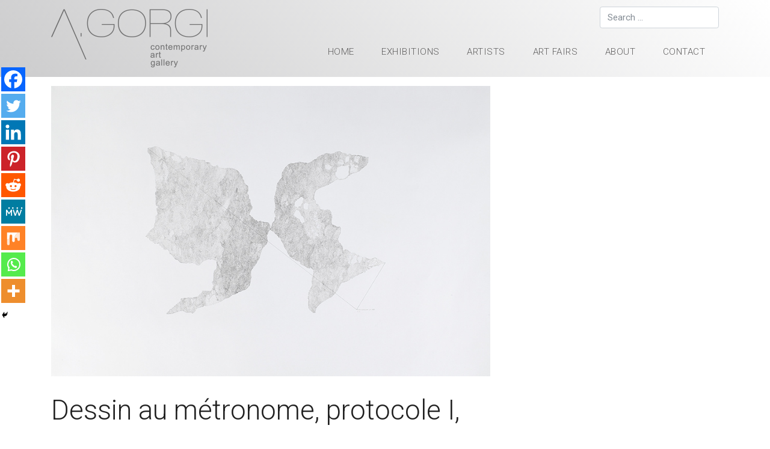

--- FILE ---
content_type: text/css
request_url: https://agorgi.com/wp-content/themes/wp-bootstrap-starter/style.css?ver=6.8.3
body_size: 8495
content:
/*
Theme Name: WP Bootstrap Starter
Theme URI: https://afterimagedesigns.com/wp-bootstrap-starter/
Author: Afterimage Designs
Author URI: https://afterimagedesigns.com/
Description:  The best WordPress starter theme based on the most powerful frameworks in the world: "_s" (by Automattic, the main people behind WordPress development), Twitter Bootstrap (the most popular HTML, CSS, and JS framework for developing responsive, mobile first projects on the web) and Font Awesome (or Fontawesome, a full suite of 675+ pictographic icons for easy scalable vector graphics on websites). This theme, like WordPress, is licensed under the GPL. You can use this theme as base for your next WordPress theme project and you are allowed to remove the link at the footer or do whatever you want. Your feedback on how we can continuously improve this WordPress Starter Theme Bootstrap will be highly appreciated. Page templates includes Right-sidebar (default page template), Left-Sidebar, Full-Width, Blank with container, Blank without container Page. Other features - Currently using Bootstrap v4.0.0-beta.2 , Widgetized footer area, WooCommerce ready, Compatible with Contact Form 7, Compatible with Visual Composer, Compatible with Elementor Page Builder. This theme will be an active project which we will update from time to time. Check this page regularly for the updates.
Version: 13.0.4
License: GNU General Public License v2 or later
License URI: LICENSE
Text Domain: wp-bootstrap-starter
Tags: blog, custom-menu, featured-images, threaded-comments, translation-ready, right-sidebar, custom-background, e-commerce, theme-options, sticky-post, full-width-template
*/
/*--------------------------------------------------------------
>>> TABLE OF CONTENTS:
----------------------------------------------------------------
# Normalize
# Typography
# Elements
# Forms
# Navigation
	## Links
	## Menus
# Accessibility
# Alignments
# Clearings
# Widgets
# Content
	## Posts and pages
	## Comments
# Infinite scroll
# Media
	## Captions
	## Galleries
# Woocommerce
# Footer
--------------------------------------------------------------*/
/*--------------------------------------------------------------
# Normalize
--------------------------------------------------------------*/
body {
  margin: 0;
  -webkit-font-smoothing: auto;
}
article, aside, details, figcaption, figure, footer, header, main, menu, nav, section, summary {
  display: block;
}
audio, canvas, progress, video {
  display: inline-block;
  vertical-align: baseline;
}
audio:not([controls]) {
  display: none;
  height: 0;
}
[hidden], template {
  display: none;
}
a {
  background-color: transparent;
}
a:active, a:hover {
  outline: 0;
}
dfn {
  font-style: italic;
}
mark {
  background: #ff0;
  color: #000;
}
small {
  font-size: 80%;
}
sub, sup {
  font-size: 75%;
  line-height: 0;
  position: relative;
  vertical-align: baseline;
}
sup {
  top: -0.5em;
}
sub {
  bottom: -0.25em;
}
img {
  border: 0;
}
svg:not(:root) {
  overflow: hidden;
}
figure {
  margin: 1em 2.5rem;
}
hr {
  box-sizing: content-box;
  height: 0;
}
button {
  overflow: visible;
}
button, select {
  text-transform: none;
}
button, html input[type="button"], input[type="reset"], input[type="submit"] {
  -webkit-appearance: button;
  cursor: pointer;
}
button[disabled], html input[disabled] {
  cursor: default;
}
button::-moz-focus-inner, input::-moz-focus-inner {
  border: 0;
  padding: 0;
}
input {
  line-height: normal;
}
input[type="checkbox"], input[type="radio"] {
  box-sizing: border-box;
  padding: 0;
}
input[type="number"]::-webkit-inner-spin-button, input[type="number"]::-webkit-outer-spin-button {
  height: auto;
}
input[type="search"]::-webkit-search-cancel-button, input[type="search"]::-webkit-search-decoration {
  -webkit-appearance: none;
}
fieldset {
  border: 1px solid #c0c0c0;
  margin: 0 2px;
  padding: 0.35em 0.625em 0.75em;
}
legend {
  border: 0;
  padding: 0;
}
textarea {
  overflow: auto;
}
optgroup {
  font-weight: bold;
}
table {
  border-collapse: collapse;
  border-spacing: 0;
}
td, th {
  padding: 0;
}
/*--------------------------------------------------------------
# Typography
--------------------------------------------------------------*/
h1, h2, h3, h4, h5, h6 {
  clear: both;
  color: #24292e;
  font-weight: 600;
  margin-top: 24px;
  margin-bottom: 15px;
}
h1 {
  border-bottom: #eaecef;
  border-bottom-style: solid;
  border-bottom-width: 1px;
  font-size: 32px;
  padding-bottom: 10px;
}
h2 {
  font-size: 24px;
  padding-bottom: 0.3em;
  border-bottom: 1px solid #eaecef;
  line-height: 1.25;
}
h3 {
  font-size: 18px;
  line-height: 25px;
}
h4 {
  font-size: 16px;
  line-height: 20px;
}
h5 {
  font-size: 14px;
  line-height: 17.5px;
}
p {
  margin-bottom: 1.5em;
}
h1.entry-title {
  font-size: 21px;
}
h3.widget-title {
  font-size: 1.2rem;
}
/*--------------------------------------------------------------
# Elements
--------------------------------------------------------------*/
body {
  background: #fff;
  /* Fallback for when there is no custom background color defined. */
}
img {
  height: auto;
  /* Make sure images are scaled correctly. */
  max-width: 100%;
  /* Adhere to container width. */
}
figure {
  margin: 1em 0;
  /* Extra wide images within figure tags don't overflow the content area. */
}
table {
  margin: 0 0 1.5em;
  width: 100%;
}
.hide {
  display: none !important;
}
/*--------------------------------------------------------------
# Forms
--------------------------------------------------------------*/
/*--------------------------------------------------------------
# Navigation
--------------------------------------------------------------*/
header#masthead {
  margin-bottom: 0;
  padding: .74rem 1rem;
  border-bottom: none;
  background: #cccccd; /* Old browsers */
  background: -moz-linear-gradient(45deg, #cccccd 0%, #ffffff 100%); /* FF3.6-15 */
  background: -webkit-linear-gradient(45deg, #cccccd 0%, #ffffff 100%); /* Chrome10-25,Safari5.1-6 */
  background: linear-gradient(45deg, #cccccd 0%, #ffffff 100%); /* W3C, IE10+, FF16+, Chrome26+, Opera12+, Safari7+ */
  filter: progid:DXImageTransform.Microsoft.gradient(startColorstr='#cccccd', endColorstr='#ffffff', GradientType=1); /* IE6-9 fallback on horizontal gradient */
}
header#masthead.site-header-home {
  padding-bottom: 6em;
}
header#masthead.site-header-home .navbar-brand {
  padding-top: 2em;
}
#slide-header {
  margin-top: -7.5em;
}
.navbar-brand > a {
  color: rgba(0, 0, 0, 0.9);
  font-size: 1.1rem;
  outline: medium none;
  text-decoration: none;
  color: #fff;
  font-weight: 700;
}
.navbar-brand > a:visited, .navbar-brand > a:hover {
  text-decoration: none;
}
#page-sub-header {
  position: relative;
  padding-top: 5rem;
  padding-bottom: 0;
  text-align: center;
  font-size: 1.25rem;
  background-size: cover !important;
}
#page-sub-header h1 {
  line-height: 1;
  font-size: 4rem;
  color: #563e7c;
  margin: 0 0 1rem;
  border: 0;
  padding: 0;
}
#page-sub-header p {
  margin-bottom: 0;
  line-height: 1.4;
  font-size: 1.25rem;
  font-weight: 300;
  color: #212529;
}
a.page-scroller {
  color: #333;
  font-size: 2.6rem;
  display: inline-block;
  margin-top: 2rem;
}
@media screen and (min-width: 768px) {
  #page-sub-header h1 {
    font-size: 3.750rem;
    line-height: 1;
  }
  #page-sub-header {
    font-size: 1.25rem;
  }
}
@media screen and (min-width: 992px) {
  #page-sub-header p {
    max-width: 43rem;
    margin: 0 auto;
  }
}
/*--------------------------------------------------------------
## Links
--------------------------------------------------------------*/
/*--------------------------------------------------------------
## Menus
--------------------------------------------------------------*/
#masthead nav {
  padding-left: 0;
  padding-right: 0;
}
#masthead .navbar-nav > li > a {
  color: #5e5d5d;
  padding: 0.5rem;
  font-weight: 300;
  font-size: 1.125rem;
}
#masthead .navbar-nav > li > a:hover {
  color: #000000;
  /*background: #f9f9f9;*/
}
.navbar-brand {
  height: auto;
}
.navbar-toggle .icon-bar {
  background: #000 none repeat scroll 0 0;
}
.dropdown-menu .dropdown-toggle::after {
  border-bottom: 0.3em solid transparent;
  border-left: 0.3em solid;
  border-top: 0.3em solid transparent;
}
/* Small menu. */
.menu-toggle, .main-navigation.toggled ul {
  display: block;
}
.dropdown-item {
  line-height: 1.2;
  padding-bottom: 0.313rem;
  padding-top: 0.313rem;
}
.dropdown-menu {
  min-width: 12.500rem;
}
.dropdown .open .dropdown-menu {
  display: block;
  left: 12.250em;
  top: 0;
}
.dropdown-menu .dropdown-item {
  white-space: normal;
  font-size: 14px;
}
@media screen and (min-width: 37.5em) {
  .menu-toggle {
    display: none;
  }
}
@media screen and (min-width: 769px) {
  .dropdown-menu li > .dropdown-menu {
    right: -9.875rem;
    top: 1.375rem;
  }
}
@media screen and (max-width: 991px) {
  .dropdown-menu {
    border: medium none;
    margin-left: 1.250rem;
    padding: 0;
  }
  .dropdown-menu li a {
    padding: 0;
  }
  #masthead .navbar-nav > li > a {
    padding-bottom: 0.625rem;
    padding-top: 0.313rem;
  }
  .navbar-light .navbar-toggler {
    border: medium none;
    outline: none;
  }
}
.site-main .comment-navigation, .site-main .posts-navigation, .site-main .post-navigation {
  margin: 0 0 1.5em;
  overflow: hidden;
}
.comment-navigation .nav-previous, .posts-navigation .nav-previous, .post-navigation .nav-previous {
  float: left;
  width: 50%;
}
.comment-navigation .nav-next, .posts-navigation .nav-next, .post-navigation .nav-next {
  float: right;
  text-align: right;
  width: 50%;
}
.comment-content.card-block {
  padding: 20px;
}
.navigation.post-navigation {
  padding-top: 1.875rem;
}
.post-navigation .nav-previous a, .post-navigation .nav-next a {
  border: 1px solid #ddd;
  border-radius: 0.938rem;
  display: inline-block;
  padding: 0.313rem 0.875rem;
  text-decoration: none;
}
.post-navigation .nav-next a::after {
  content: " \2192";
}
.post-navigation .nav-previous a::before {
  content: "\2190 ";
}
.post-navigation .nav-previous a:hover, .post-navigation .nav-next a:hover {
  background: #eee none repeat scroll 0 0;
}
/******** For TOP HEADR ******/
.bloc-top-header {
  text-align: right;
}
.bloc-top-header ul {
  list-style-type: none;
  padding: 1em 2em 1em 0;
  margin: 0;
  float: right;
}
.bloc-top-header ul li {
  float: left;
  padding: 0.5em 0;
}
.bloc-top-header ul li a {
  color: #000000;
  font-weight: 900;
  font-size: 1.063rem;
  text-transform: uppercase;
  text-decoration: none;
  padding: 0;
  opacity: 0.4;
}
.bloc-top-header ul li.current-lang a {
  opacity: 1;
}
.bloc-top-header ul li a:hover, .bloc-top-header ul li a:focus {
  color: #000000;
  opacity: 1;
}
.bloc-top-header ul li:first-child a {
  border-right: 1px solid #c1c1c1;
  padding-right: 0.5em;
  margin-right: 0.5em;
}
.bloc-top-header .widget_polylang {
  float: right;
}
.bloc-top-header .widget_custom_html {
  float: right;
}
.bloc-top-header .widget_custom_html .custom-html-widget {
  padding: 1em 1em 1em 0;
}
.bloc-top-header .widget_custom_html .custom-html-widget a {
  color: #000000;
  font-size: 1rem;
  line-height: 38px;
  text-decoration: none;
  opacity: 0.3;
}
.bloc-top-header .widget_custom_html .custom-html-widget a:hover, .bloc-top-header .widget_custom_html .custom-html-widget a:focus {
  opacity: 1;
}
.bloc-top-header .widget_custom_html .custom-html-widget .link-contact {
  border-right: 1px solid #c1c1c1;
  padding: 0 1em;
}
.bloc-top-header .widget_custom_html .custom-html-widget .link-contact, .bloc-top-header .widget_custom_html .custom-html-widget .link-search {
  float: right;
}
.bloc-top-header .widget_custom_html .custom-html-widget .link-search a {
  font-size: 26px;
}
/*--------------------------------------------------------------
# Accessibility
--------------------------------------------------------------*/
/* Text meant only for screen readers. */
.screen-reader-text {
  clip: rect(1px, 1px, 1px, 1px);
  position: absolute !important;
  height: 1px;
  width: 1px;
  overflow: hidden;
  word-wrap: normal !important;
  /* Many screen reader and browser combinations announce broken words as they would appear visually. */
}
.screen-reader-text:focus {
  background-color: #f1f1f1;
  border-radius: 3px;
  box-shadow: 0 0 2px 2px rgba(0, 0, 0, 0.6);
  clip: auto !important;
  color: #21759b;
  display: block;
  font-size: 14px;
  font-size: 0.875rem;
  font-weight: bold;
  height: auto;
  left: 0.313rem;
  line-height: normal;
  padding: 0.938rem 1.438rem 0.875rem;
  text-decoration: none;
  top: 0.313rem;
  width: auto;
  z-index: 100000;
  /* Above WP toolbar. */
}
/* Do not show the outline on the skip link target. */
#content[tabindex="-1"]:focus {
  outline: 0;
}
/*--------------------------------------------------------------
# Alignments
--------------------------------------------------------------*/
.alignleft {
  display: inline;
  float: left;
  margin-right: 1.5em;
}
.alignright {
  display: inline;
  float: right;
  margin-left: 1.5em;
}
.aligncenter {
  clear: both;
  display: block;
  margin-left: auto;
  margin-right: auto;
}
a img.alignright {
  float: right;
  margin: 0.313rem 0 1.25rem 1.25rem;
}
a img.alignnone {
  margin: 0.313rem 1.25rem 1.25rem 0;
}
a img.alignleft {
  float: left;
  margin: 0.313rem 1.25rem 1.25rem 0;
}
a img.aligncenter {
  display: block;
  margin-left: auto;
  margin-right: auto;
}
.wp-caption.alignnone {
  margin: 0.313rem 1.25rem 1.25rem 0;
}
.wp-caption.alignleft {
  margin: 0.313rem 1.25rem 1.25rem 0;
}
.wp-caption.alignright {
  margin: 0.313rem 0 1.25rem 1.25rem;
}
/*--------------------------------------------------------------
# Clearings
--------------------------------------------------------------*/
.clear:before, .clear:after, .entry-content:before, .entry-content:after, .comment-content:before, .comment-content:after, .site-header:before, .site-header:after, .site-content:before, .site-content:after, .site-footer:before, .site-footer:after {
  content: "";
  display: table;
  table-layout: fixed;
}
.clear:after, .entry-content:after, .comment-content:after, .site-header:after, .site-content:after, .site-footer:after {
  clear: both;
}
/*--------------------------------------------------------------
# Widgets
--------------------------------------------------------------*/
.widget {
  margin: 0 0 1.5em;
  font-size: 14px;
  /* Make sure select elements fit in widgets. */
}
.widget select {
  max-width: 100%;
}
.widget_search .search-form input[type="submit"] {
  display: none;
}
.nav > li > a:focus, .nav > li > a:hover {
  background-color: #eee;
  text-decoration: none;
}
.half-rule {
  width: 6rem;
  margin: 2.5rem 0;
}
/*--------------------------------------------------------------
# Content
--------------------------------------------------------------*/
/*--------------------------------------------------------------
## Posts and pages
--------------------------------------------------------------*/
#content.site-content {
  padding-bottom: 1.5em;
  padding-top: 1em;
}
.sticky .entry-title::before {
  content: '\f08d';
  font-family: fontawesome;
  font-size: 1.563rem;
  left: -2.5rem;
  position: absolute;
  top: 0.375rem;
}
.sticky .entry-title {
  position: relative;
}
.single .byline, .group-blog .byline {
  display: inline;
}
.page-content, .entry-content, .entry-summary {
  margin: 1.5em 0 0;
}
.page-links {
  clear: both;
  margin: 0 0 1.5em;
}
.page-template-blank-page .entry-content, .blank-page-with-container .entry-content {
  margin-top: 0;
}
.post.hentry {
  margin-bottom: 1rem;
}
.posted-on, .byline, .comments-link {
  color: #9a9a9a;
}
.entry-title > a {
  color: inherit;
}
/*--------------------------------------------------------------
## Comments
--------------------------------------------------------------*/
.comment-content a {
  word-wrap: break-word;
}
.bypostauthor {
  display: block;
}
.comment-body .pull-left {
  padding-right: 0.625rem;
}
.comment-list .comment {
  display: block;
}
.comment-list {
  padding-left: 0;
}
.comments-title {
  font-size: 1.125rem;
}
.comment-list .pingback {
  border-top: 1px solid rgba(0, 0, 0, 0.125);
  padding: 0.563rem 0;
}
.comment-list .pingback:first-child {
  border: medium none;
}
/*--------------------------------------------------------------
# Infinite scroll
--------------------------------------------------------------*/
/* Globally hidden elements when Infinite Scroll is supported and in use. */
.infinite-scroll .posts-navigation, .infinite-scroll.neverending .site-footer {
  /* Theme Footer (when set to scrolling) */
  display: none;
}
/* When Infinite Scroll has reached its end we need to re-display elements that were hidden (via .neverending) before. */
.infinity-end.neverending .site-footer {
  display: block;
}
/*--------------------------------------------------------------
# Media
--------------------------------------------------------------*/
.page-content .wp-smiley, .entry-content .wp-smiley, .comment-content .wp-smiley {
  border: none;
  margin-bottom: 0;
  margin-top: 0;
  padding: 0;
}
/* Make sure embeds and iframes fit their containers. */
embed, iframe, object {
  max-width: 100%;
}
/*--------------------------------------------------------------
## Captions
--------------------------------------------------------------*/
.wp-caption {
  background: #f1f1f1 none repeat scroll 0 0;
  border: 1px solid #f0f0f0;
  max-width: 96%;
  padding: 0.313rem 0.313rem 0;
  text-align: center;
}
.wp-caption img[class*="wp-image-"] {
  border: 0 none;
  height: auto;
  margin: 0;
  max-width: 100%;
  padding: 0;
  width: auto;
}
.wp-caption .wp-caption-text {
  font-size: 0.688rem;
  line-height: 1.063rem;
  margin: 0;
  padding: 0.625rem;
}
.wp-caption-text {
  text-align: center;
}
/*--------------------------------------------------------------
## Galleries
--------------------------------------------------------------*/
.gallery {
  margin-bottom: 1.5em;
}
.gallery-item {
  display: inline-block;
  text-align: center;
  vertical-align: top;
  width: 100%;
}
.gallery-item .gallery-columns-2 {
  max-width: 50%;
}
.gallery-item .gallery-columns-3 {
  max-width: 33.33333%;
}
.gallery-item .gallery-columns-4 {
  max-width: 25%;
}
.gallery-item .gallery-columns-5 {
  max-width: 20%;
}
.gallery-item .gallery-columns-6 {
  max-width: 16.66667%;
}
.gallery-item .gallery-columns-7 {
  max-width: 14.28571%;
}
.gallery-item .gallery-columns-8 {
  max-width: 12.5%;
}
.gallery-item .gallery-columns-9 {
  max-width: 11.11111%;
}
.gallery-caption {
  display: block;
}
/*--------------------------------------------------------------
# Plugin Compatibility
--------------------------------------------------------------*/
/*--------------------------------------------------------------
## Woocommerce
--------------------------------------------------------------*/
.woocommerce-cart-form .shop_table .coupon .input-text {
  width: 8.313rem !important;
}
.variations_form .variations .value > select {
  margin-bottom: 0.625rem;
}
.woocommerce-MyAccount-content .col-1, .woocommerce-MyAccount-content .col-2 {
  max-width: 100%;
}
/*--------------------------------------------------------------
## Elementor
--------------------------------------------------------------*/
.elementor-page article .entry-footer {
  display: none;
}
.elementor-page.page-template-fullwidth #content.site-content {
  padding-bottom: 0;
  padding-top: 0;
}
.elementor-page .entry-content {
  margin-top: 0;
}
/*--------------------------------------------------------------
## Visual Composer
--------------------------------------------------------------*/
.vc_desktop article .entry-footer {
  display: none;
}
.vc_desktop #content.site-content {
  padding-bottom: 0;
  padding-top: 0;
}
.vc_desktop .entry-content {
  margin-top: 0;
}
/*--------------------------------------------------------------
# Footer
--------------------------------------------------------------*/
footer#colophon {
  color: #99979c;
  font-size: 85%;
  background: #e3e3e3; /* Old browsers */
  background: -moz-linear-gradient(left, #fafafa 0%, #e3e3e3 100%); /* FF3.6-15 */
  background: -webkit-linear-gradient(left, #fafafa 0%, #e3e3e3 100%); /* Chrome10-25,Safari5.1-6 */
  background: linear-gradient(to right, #fafafa 0%, #e3e3e3 100%); /* W3C, IE10+, FF16+, Chrome26+, Opera12+, Safari7+ */
  filter: progid:DXImageTransform.Microsoft.gradient(startColorstr='#fafafa', endColorstr='#e3e3e3', GradientType=1); /* IE6-9 */
}
#footer-widget {
  background: #e3e3e3; /* Old browsers */
  background: -moz-linear-gradient(left, #fafafa 0%, #e3e3e3 100%); /* FF3.6-15 */
  background: -webkit-linear-gradient(left, #fafafa 0%, #e3e3e3 100%); /* Chrome10-25,Safari5.1-6 */
  background: linear-gradient(to right, #fafafa 0%, #e3e3e3 100%); /* W3C, IE10+, FF16+, Chrome26+, Opera12+, Safari7+ */
  filter: progid:DXImageTransform.Microsoft.gradient(startColorstr='#fafafa', endColorstr='#e3e3e3', GradientType=1); /* IE6-9 */
}
.barre-befor-footer {
  height: 7px;
  background: #ededed; /* Old browsers */
  background: -moz-linear-gradient(left, #ededed 0%, #ffffff 65%); /* FF3.6-15 */
  background: -webkit-linear-gradient(left, #ededed 0%, #ffffff 65%); /* Chrome10-25,Safari5.1-6 */
  background: linear-gradient(to right, #ededed 0%, #ffffff 65%); /* W3C, IE10+, FF16+, Chrome26+, Opera12+, Safari7+ */
  filter: progid:DXImageTransform.Microsoft.gradient(startColorstr='#ededed', endColorstr='#ffffff', GradientType=1); /* IE6-9 */
}
.navbar-footer {
  padding: 0;
  margin: 0;
  list-style-type: none;
}
.navbar-footer li {
  float: left;
  padding: 3em 2em 0 0;
}
.navbar-footer li:last-child {
  padding-right: 0;
}
.navbar-footer li a {
  font-family: 'Muli', sans-serif;
  font-size: 0.75rem;
  font-weight: 400;
  text-transform: uppercase;
  color: rgba(0, 0, 0, 0.6);
  padding-right: 2em;
  border-right: 1px solid #999999;
}
.navbar-footer li a:hover, .navbar-footer li a:focus {
  color: rgba(0, 0, 0, 1);
}
.navbar-footer li.current-menu-item a {
  color: rgba(0, 0, 0, 1);
  font-weight: 700;
}
.navbar-footer li:last-child a {
  border-right: none;
  padding-right: 0;
}
/******* for news letter ***/
.widget_newsletterwidget {
  margin-bottom: 0;
}
.widget_newsletterwidget h2 {
  margin: 0;
  padding: 0;
  color: #2a2a29;
  font-weight: 300;
  text-transform: uppercase;
}
.widget_newsletterwidget h2 span {
  font-weight: 900;
}
.widget_newsletterwidget .tnp-widget input.tnp-submit {
  background-color: #2a2a29;
  border: 1px solid #2a2a29;
  outline: none;
  color: #ffffff;
  font-size: 0.9375rem;
  font-weight: 900;
  text-transform: uppercase;
  letter-spacing: 1px;
  -webkit-border-radius: 0;
  -moz-border-radius: 0;
  border-radius: 0;
}
.widget_newsletterwidget .tnp-widget input.tnp-submit:hover, .widget_newsletterwidget .tnp-widget input.tnp-submit:focus {
  outline: none;
  background-color: #ffffff;
  border: 1px solid #2a2a29;
  color: #2a2a29;
}
.widget_newsletterwidget .tnp-widget input[type=email] {
  width: 98%;
  border: 1px solid #ffffff;
  background-color: #ffffff;
  color: #bbbbbb;
  outline: none;
  -webkit-border-radius: 0;
  -moz-border-radius: 0;
  border-radius: 0;
  -webkit-box-shadow: 2px 2px 3px 0px rgba(0, 0, 0, 0.2);
  -moz-box-shadow: 2px 2px 3px 0px rgba(0, 0, 0, 0.2);
  box-shadow: 2px 2px 3px 0px rgba(0, 0, 0, 0.2);
}
.widget_newsletterwidget .tnp-widget input[type=email]:focus {
  color: #bbbbbb;
  -webkit-box-shadow: 2px 2px 3px 0px rgba(0, 0, 0, 0.2);
  -moz-box-shadow: 2px 2px 3px 0px rgba(0, 0, 0, 0.2);
  box-shadow: 2px 2px 3px 0px rgba(0, 0, 0, 0.2);
}
.widget_newsletterwidget form {
  margin-bottom: 0;
}
.site-info {
  padding-bottom: 1em;
}
/***** sociales bnetworks ****/
.socials_networks {
  display: block;
  float: left;
  padding-top: 3.5em;
}
.socials_networks > a {
  text-decoration: none;
  font-size: 20px;
  color: #e3e3e3;
  display: block;
  width: 36px;
  height: 36px;
  float: left;
  background-color: #686868;
  border: 1px solid #686868;
  text-align: center;
  line-height: 36px;
  -webkit-border-radius: 50%;
  -moz-border-radius: 50%;
  border-radius: 50%;
}
.socials_networks > a:hover, .socials_networks > a:focus {
  background-color: #ffffff;
  border: 1px solid #2a2a29;
  color: #2a2a29;
}
.socials_networks > a:first-child {
  margin-right: 0.5em;
}
/***** copyrighter *****/
.copyright {
  font-size: 0.875rem;
  margin-bottom: 0;
  text-align: center;
}
.copyright a, footer#colophon a {
  color: #000000;
  opacity: 0.7;
  font-size: 0.75rem;
  font-weight: 700;
}
/******* slide home *******/
.container-image-slide {
  position: relative;
  z-index: 1;
}
.container-text-slide::after {
  content: '';
  position: absolute;
  left: 0;
  bottom: -38px;
  width: 100%;
  height: 38px;
  background: url("inc/assets/images/barre_box.png") center transparent no-repeat;
  z-index: 1;
}
.container-text-slide .box-slide {
  position: relative;
  display: block;
  background-color: #ffffff;
  padding: 3em 1.5em;
  margin-right: -5em;
  -webkit-box-shadow: -10px 10px 60px 0px rgba(0, 0, 0, 0.35);
  -moz-box-shadow: -10px 10px 60px 0px rgba(0, 0, 0, 0.35);
  box-shadow: -10px 10px 60px 0px rgba(0, 0, 0, 0.35);
  z-index: 2;
}
.container-text-slide .box-slide h2 {
  font-family: 'Source Sans Pro', sans-serif;
  font-weight: 400;
  font-size: 2.5rem;
  color: #cba96f;
  margin: 0;
  padding: 0;
  border: none;
  line-height: 35px;
}
.container-text-slide .box-slide h1 {
  font-family: 'Source Sans Pro', sans-serif;
  font-weight: 900;
  font-size: 2.5rem;
  color: #000000;
  margin: 0 0 1em 0;
  padding: 0;
  border: none;
  line-height: 35px;
}
.container-text-slide .box-slide p {
  font-weight: 300;
  font-size: 0.875rem;
  color: #aaaaaa;
  text-align: justify;
}
.container-text-slide .box-slide a {
  font-family: 'Source Sans Pro', sans-serif;
  font-style: italic;
  font-weight: 400;
  font-size: 1rem;
  color: #dac49d;
  text-decoration: underline;
  text-transform: uppercase;
  line-height: 30px;
}
.container-text-slide .box-slide a:hover, .container-text-slide .box-slide a:focus {
  color: #6e6e6e;
  text-decoration: underline;
}
.item-slide-home {
  outline: none;
}
.copyright a, footer#colophon a:hover {
  opacity: 1;
}
@media screen and (max-width: 767px) {
  #masthead .navbar-nav > li > a {
    padding-bottom: 0.938rem;
    padding-top: 0.938rem;
  }
}
/*--------------------------------------------------------------
# Media Query
--------------------------------------------------------------*/
/******* EFFECT LOADIN ******/
.container-effet {
  display: none;
}
.container-effet.show {
  display: block;
}
.pageload-overlay {
  position: fixed;
  width: 100%;
  height: 100%;
  top: 0;
  left: 0;
  visibility: hidden;
}
.pageload-overlay.show {
  visibility: visible;
}
.pageload-overlay svg {
  position: absolute;
  top: 0;
  left: 0;
  pointer-events: none;
}
.pageload-overlay svg path {
  fill: #cdcdcd;
}
/*
.pageload-overlay::after,
.pageload-overlay::before {
  content: '';
  position: fixed;
  width: 20px;
  height: 20px;
  top: 50%;
  left: 50%;
  margin: -10px 0 0 -10px;
  border-radius: 50%;
  visibility: hidden;
  opacity: 0;
  z-index: 1000;
  -webkit-transition: opacity 0.15s, visibility 0s 0.15s;
  transition: opacity 0.15s, visibility 0s 0.15s;
}

.pageload-overlay::after {
  background: #6cc88a;
  -webkit-transform: translateX(-20px);
  transform: translateX(-20px);
  -webkit-animation: moveRight 0.6s linear infinite alternate;
  animation: moveRight 0.6s linear infinite alternate;
}

.pageload-overlay::before {
  background: #4fc3f7;
  -webkit-transform: translateX(20px);
  transform: translateX(20px);
  -webkit-animation: moveLeft 0.6s linear infinite alternate;
  animation: moveLeft 0.6s linear infinite alternate;
}
*/
@-webkit-keyframes moveRight {
  to {
    -webkit-transform: translateX(20px);
  }
}
@keyframes moveRight {
  to {
    transform: translateX(20px);
  }
}
@-webkit-keyframes moveLeft {
  to {
    -webkit-transform: translateX(-20px);
  }
}
@keyframes moveLeft {
  to {
    transform: translateX(-20px);
  }
}
.pageload-loading.pageload-overlay::after, .pageload-loading.pageload-overlay::before {
  opacity: 1;
  visibility: visible;
  -webkit-transition: opacity 0.3s;
  transition: opacity 0.3s;
}
/************* pag commun ***********/
div.header-page h1.entry-title {
  position: relative;
  font-size: 2.188rem;
  font-weight: 100;
  color: #000000;
  border-bottom: none;
  margin: 0;
  padding: 0 0 0.25em 0;
  line-height: 36px;
}
div.header-page h1.entry-title:after {
  position: absolute;
  content: '';
  height: 6px;
  width: 60px;
  bottom: 0;
  left: 0;
  background-color: #5e5d5d;
}
.img-work {
  min-height: 360px;
  height: 360px;
  width: auto;
}
.img-work.img-work-home {
  min-height: 200px;
  height: 200px;
}
@media (min-width:400px) {
  .img-work.img-work-home {
    min-height: 225px;
    height: 225px;
  }
}
@media (min-width:450px) {
  .img-work.img-work-home {
    min-height: 250px;
    height: 250px;
  }
}
@media (min-width:500px) {
  .img-work.img-work-home {
    min-height: 280px;
    height: 280px;
  }
}
@media (min-width:550px) {
  .img-work.img-work-home {
    min-height: 290px;
    height: 290px;
  }
}
@media (min-width:768px) {
  .img-work.img-work-home {
    min-height: 370px;
    height: 370px;
  }
}
@media (min-width:992px) {
  .img-work.img-work-home {
    min-height: 520px;
    height: 520px;
  }
}
@media (min-width:1200px) {
  .img-work.img-work-home {
    min-height: 630px;
    height: 630px;
  }
}
.works h2 {
  margin: 1em 0;
  padding: 0;
  font-size: 1.5rem;
  font-weight: 900;
  color: #000000;
  border-bottom: none;
}
.works .container-works {
  padding-right: 0;
  padding-left: 0;
}
.works .container-work {
  display: block;
  position: relative;
  margin-right: 0.5em;
}
.works .container-work a {
  text-decoration: none;
  position: absolute;
  width: 100%;
  height: 100%;
  top: 0;
  left: 0;
  background: rgba(0, 0, 0, .6);
  color: #fff;
  opacity: 0;
}
.works .container-work a:hover, .works .container-work a:focus {
  opacity: 1;
}
.works .container-work a.info-work > div {
  position: absolute;
  top: 50%;
  -moz-transform: translateY(-50%);
  -o-transform: translateY(-50%);
  -ms-transform: translateY(-50%);
  -webkit-transform: translateY(-50%);
  transform: translateY(-50%);
  width: 100%;
  padding: 0 5%;
  box-sizing: border-box;
  font-size: 1rem;
  line-height: 1.3em;
  text-align: center;
}
.works .container-work a.info-work > div b, .works .container-work a.info-work > div i {
  display: block;
  position: relative;
  width: 100%;
  font-style: normal;
  margin: 0;
  padding: 0;
  opacity: 0;
  -moz-transform: translateY(35%);
  -o-transform: translateY(35%);
  -ms-transform: translateY(35%);
  -webkit-transform: translateY(35%);
  transform: translateY(35%);
  -webkit-transition: all 0.5s ease-in-out;
  -moz-transition: all 0.5s ease-in-out;
  -ms-transition: all 0.5s ease-in-out;
  -o-transition: all 0.5s ease-in-out;
  transition: all 0.5s ease-in-out;
}
.works .container-work a.info-work > div b {
  transform: translate(0%, 80%) matrix(1, 0, 0, 1, 0, 0);
}
.works .container-work a.info-work > div i {
  transform: translate(0%, 100%) matrix(1, 0, 0, 1, 0, 0);
}
.works .container-work a.info-work:hover > div b, .works .container-work a.info-work:hover > div i {
  display: block;
  position: relative;
  width: 100%;
  font-style: normal;
  margin: 0;
  padding: 0;
  opacity: 1;
  -moz-transform: translateY(35%);
  -o-transform: translateY(35%);
  -ms-transform: translateY(35%);
  -webkit-transform: translateY(35%);
  transform: translateY(35%);
}
.works .slick-next-g, .works .slick-prev-g {
  left: -3em;
}
.close-work, .zoom-work {
  float: right;
  margin: 1em 1em 1em 0;
  color: #fff;
  font-size: 18px;
  background-color: #000;
  width: 45px;
  height: 45px;
  line-height: 45px;
  text-align: center;
  -webkit-border-radius: 50%;
  -moz-border-radius: 50%;
  border-radius: 50%;
}
.close-work:hover, .close-work:focus, .zoom-work:hover, .zoom-work:focus {
  color: #ccc;
}
.information-work h1 {
  color: #000000;
  margin: 1em 0 0.5em 0;
  padding: 0;
  font-size: 1.5rem;
  font-weight: 900;
  border-bottom: none;
}
.information-work h2 {
  color: #6b6b6b;
  margin: 0 0 1em 0;
  padding: 0;
  font-size: 1.125rem;
  font-weight: 300;
  border-bottom: none;
}
.artiste-exhibitions h2 {
  margin: 1em 0;
  padding: 0;
  font-size: 1.5rem;
  font-weight: 900;
  color: #000000;
  border-bottom: none;
}
/*********** Page Exhibitions ******/
.content-exhibitions .card, .content-artists .card {
  border: none;
  background: #ffffff;
  margin-bottom: 0.5em;
  -webkit-transition: all 0.5s ease-in-out;
  -moz-transition: all 0.5s ease-in-out;
  -ms-transition: all 0.5s ease-in-out;
  -o-transition: all 0.5s ease-in-out;
  transition: all 0.5s ease-in-out;
  -webkit-border-radius: 0;
  -moz-border-radius: 0;
  border-radius: 0;
}
.content-exhibitions .card:hover, .content-artists .card:hover {
  background: #f4f4f4;
}
.content-exhibitions .card-img-top, .content-artists .card-img-top {
  -webkit-border-radius: 0;
  -moz-border-radius: 0;
  border-radius: 0;
}
.content-exhibitions h4.card-title, .content-artists h4.card-title {
  text-transform: uppercase;
  font-weight: 400;
  font-size: 1rem;
  color: #000000;
  opacity: 0.65;
  margin: 0;
  padding: 0;
  -webkit-transition: all 0.5s ease-in-out;
  -moz-transition: all 0.5s ease-in-out;
  -ms-transition: all 0.5s ease-in-out;
  -o-transition: all 0.5s ease-in-out;
  transition: all 0.5s ease-in-out;
}
.content-exhibitions .card:hover h4.card-title, .content-artists .card:hover h4.card-title {
  opacity: 1;
}
.content-exhibitions .card-body, .content-artists .card-body {
  padding: 1em 0.75em;
}
.content-exhibitions .card-text, .content-artists .card-text {
  font-weight: 300;
  font-size: 0.875rem;
  line-height: normal;
  -webkit-transition: all 0.5s ease-in-out;
  -moz-transition: all 0.5s ease-in-out;
  -ms-transition: all 0.5s ease-in-out;
  -o-transition: all 0.5s ease-in-out;
  transition: all 0.5s ease-in-out;
}
.content-exhibitions .card:hover .card-text, .content-artists .card:hover .card-text {
  color: #000000;
}
.navbar-exhibitions {
  float: right;
  list-style-type: none;
  margin: 0;
  padding: 0;
}
.navbar-exhibitions li {
  float: left;
  margin: 0.5em;
}
.navbar-exhibitions li a {
  font-weight: 300;
  font-size: 1.125rem;
  padding: 0.4em 1em;
  background: #f2f2f2;
  border: 1px solid #f2f2f2;
  color: #686868;
}
.navbar-exhibitions li a:hover, .navbar-exhibitions li a:focus {
  background: #686868;
  border: 1px solid #686868;
  color: #ffffff;
}
.detail-exhibition header.entry-header h1.entry-title {
  border: none;
  padding: 0;
  font-weight: 900;
  font-size: 1.813rem;
  color: #000;
  margin: 0 0 0 0;
  line-height: normal;
  border-bottom: none;
  letter-spacing: 1px;
  text-align: center;
}
.detail-exhibition .card-text {
  color: #6c6c6c;
  font-size: 1rem;
  font-weight: 300;
  letter-spacing: 3px;
}
/************** Page Contat ********/
.info-contact {
  color: #525252;
  padding-top: 2em;
  padding-bottom: 2em;
}
.info-contact h3 {
  font-size: 1.188rem;
  font-weight: 900;
  margin: 0;
  padding: 0;
  text-transform: uppercase;
}
.info-contact h4 {
  font-size: 1.188rem;
  font-weight: 400;
  margin: 0;
  padding: 0;
}
.info-contact p {
  font-size: 0.875rem;
  font-weight: 300;
}
.info-contact .row {
  margin-bottom: 2em;
}
.form-ga-contact .form-row > .col {
  padding-bottom: 1em;
}
.form-ga-contact .btn-primary {
  width: 100%;
  background-color: #2a2a29;
  border: none;
}
/****************** Content Publications **************/
.content-publications .card {
  border: none;
  background: #ffffff;
  margin-bottom: 1em;
  -webkit-transition: all 0.5s ease-in-out;
  -moz-transition: all 0.5s ease-in-out;
  -ms-transition: all 0.5s ease-in-out;
  -o-transition: all 0.5s ease-in-out;
  transition: all 0.5s ease-in-out;
  -webkit-border-radius: 0;
  -moz-border-radius: 0;
  border-radius: 0;
}
.content-publications .card:hover {
  background: #f4f4f4;
}
.content-publications .card-body {
  padding-top: 0;
}
.content-publications h4.card-title {
  color: #000000;
  font-size: 1rem;
  font-weight: 400;
  margin: 1em 0;
  padding: 0;
  line-height: normal;
}
.content-publications p.card-text {
  color: #aaaaaa;
  font-size: 0.75rem;
  font-weight: 300;
  margin: 0 0 0.75em 0;
  padding: 0;
  line-height: normal;
  -webkit-transition: all 0.5s ease-in-out;
  -moz-transition: all 0.5s ease-in-out;
  -ms-transition: all 0.5s ease-in-out;
  -o-transition: all 0.5s ease-in-out;
  transition: all 0.5s ease-in-out;
}
.content-publications .card:hover p.card-text {
  color: #000000;
}
.content-publications p.card-text strong {
  color: #6b6b6b;
  font-weight: 400;
}
.content-publications .card:hover p.card-text strong {
  color: #000000;
}
.content-publications h4.fair-title {
  font-size: 1.125rem;
  font-weight: 300;
  margin-bottom: 0;
}
.content-publications p.faire-date {
  font-size: 0.875rem;
  font-style: italic;
  border-bottom: 1px solid #d9d9d9;
  padding-bottom: 1em;
  margin-bottom: 1em;
}
.content-publications p.faire-text {
  font-size: 1rem;
  color: #6b6b6b;
  margin-bottom: 0.25em;
}
.content-publications p.faire-text a {
  color: #000000;
}
.content-publications p.faire-text a:hover {
  text-decoration: underline;
}
.content-publications .publication-box h4.card-title, .content-publications .publication-box p.card-text {
  text-align: center;
}
.content-publications .publication-box .card-img-top {
  border: 1px solid #f4f4f4;
  border-radius: 0;
  -webkit-transition: all 0.5s ease-in-out;
  -moz-transition: all 0.5s ease-in-out;
  -ms-transition: all 0.5s ease-in-out;
  -o-transition: all 0.5s ease-in-out;
  transition: all 0.5s ease-in-out;
  opacity: 0.6;
}
.content-publications .publication-box .card:hover .card-img-top {
  opacity: 1;
}
/*********************** Page Artistes ***************/
.container-image-artist {
  position: relative;
  display: block;
  float: left;
  width: 100%;
  min-height: 197px;
  overflow: hidden;
}
.container-image-artist .card-img-artist {
  position: absolute;
  top: 100%;
  left: 0;
  width: 100%;
  height: auto;
  opacity: 0;
  -webkit-transition: all 0.5s ease-in-out;
  -moz-transition: all 0.5s ease-in-out;
  -ms-transition: all 0.5s ease-in-out;
  -o-transition: all 0.5s ease-in-out;
  transition: all 0.5s ease-in-out;
}
a.card:hover .container-image-artist .card-img-artist {
  opacity: 1;
  top: 0;
}
#cover-artist {
  width: 100%;
  height: 100vh;
}
#cover-artist header#masthead {
  position: relative;
  margin-bottom: 0;
  padding: .74rem 1rem;
  border-bottom: none;
  background: rgba(204, 204, 205, .7);
  z-index: 10;
}
#cover-artist {
  position: relative;
}
#cover-artist .container-cover {
  background-color: rgba(255, 255, 255, .4);
  position: absolute;
  top: 0;
  left: 0;
  width: 100%;
  height: 100%;
  z-index: 1;
}
#cover-artist .container {
  height: 100%;
}
#cover-artist .espace-cover {
  height: 100%;
}
#cover-artist .bloc-resumer-artiste {
  padding-top: 1em;
  padding-bottom: 5em;
}
#cover-artist .bloc-resumer-artiste h1 {
  font-weight: 900;
  font-size: 1.813rem;
  color: #000;
  margin: 0 0 0.5em 0;
  padding: 0;
  line-height: normal;
  border-bottom: none;
  letter-spacing: 1px;
}
#cover-artist .bloc-resumer-artiste p.resumer {
  font-weight: 400;
  color: #000;
  margin: 0 0 0.5em 0;
  padding: 0;
  font-size: 1.125rem;
}
#cover-artist .menu-artist ul {
  list-style-type: none;
  padding: 0;
  margin: 0;
  display: inline-block;
}
#cover-artist .menu-artist ul li {
  float: left;
  margin: 0 0.25em 0.25em 0;
}
#cover-artist .menu-artist ul li a {
  border: 2px solid #000000;
  color: #000000;
  font-weight: 900;
  padding: 0.5em 1em;
  font-size: 1.125rem;
  text-transform: uppercase;
  display: block;
}
#cover-artist .menu-artist ul li a:hover, #cover-artist .menu-artist ul li a:focus {
  color: #ffffff;
  background-color: #000000;
}
#cover-artist .menu-artist ul li a.active {
  color: #ffffff;
  background-color: #000000;
}
.box-info-artiste h2 {
  margin: 0.5em 0;
  padding: 0;
  font-size: 1.5rem;
  font-weight: 900;
  color: #000000;
  border-bottom: none;
}
.box-info-artiste p.artiste-info {
  font-size: 1rem;
  font-style: italic;
  font-weight: 300;
}
.box-info-artiste .artiste-education h4.title-part-education {
  font-size: 0.875rem;
  font-weight: 900;
  color: #000000;
  margin: 0.5em 0;
  padding: 0;
}
.box-info-artiste .artiste-education h4 {
  font-size: 0.875rem;
  font-weight: 400;
  color: #000;
}
.box-info-artiste .artiste-education p {
  font-size: 0.75rem;
  font-weight: 400;
}
.biographie h2 {
  margin: 0 0 1em 0;
  padding: 0;
  font-size: 1.5rem;
  font-weight: 900;
  color: #000000;
  border-bottom: none;
}
.biographie p {
  font-weight: 300;
}
.homepage h2 {
  margin-bottom: .5em 0 0;
  font-size: 2.3rem;
  font-weight: 900;
  color: #000;
  border-bottom: none;
}
.homepage h3 {
  margin: 0;
  padding-top: 0;
  font-size: 1.1rem;
  font-weight: 700;
  color: #000;
}
.homepage h4 {
  margin: 0 0 .5em;
  font-size: .9rem;
  font-weight: 500;
  color: #000;
}
.homepage p {
  font-weight: 300;
}
.detail-exhibition p.card-text, .content-exhibitions article p.card-text {
  text-align: center;
}
.link-read-more {
  text-align: right;
  color: #000000;
  text-decoration: underline;
}
.link-read-more:hover, .link-read-more:focus {
  color: #000000;
  text-decoration: underline;
}
/*--------------------------------------------------------------
## Notebook
--------------------------------------------------------------*/
@media only screen and (max-width: 1280px) {
  html {
    font-size: 95%;
  }
}
/*--------------------------------------------------------------
## Netbook
--------------------------------------------------------------*/
@media only screen and (max-width: 1024px) {
  html {
    font-size: 93%;
  }
}
/*--------------------------------------------------------------
## iPad
--------------------------------------------------------------*/
@media only screen and (max-width: 960px) {
  html {
    font-size: 90%;
  }
}
/*--------------------------------------------------------------
## iPad
--------------------------------------------------------------*/
@media only screen and (max-width: 768px) {
  html {
    font-size: 88%;
  }
}
/*--------------------------------------------------------------
## iPad
--------------------------------------------------------------*/
@media only screen and (max-width: 480px) {
  html {
    font-size: 86%;
  }
}
/* sharing */
.the_champ_sharing_container.the_champ_horizontal_sharing {
  display: flex;
}
.the_champ_sharing_title {
  font-weight: normal !important;
  display: inline-block;
  margin-right: 1em;
  padding-top: .6em;
}
ul.the_champ_sharing_ul {
  display: inline-block;
}
#menu-menu-exhibitions-fr {
  display: none;
}

--- FILE ---
content_type: text/css
request_url: https://agorgi.com/wp-content/themes/wp-bootstrap-starter/inc/assets/css/presets/typography/roboto-roboto.css?ver=6.8.3
body_size: 1011
content:
body>div {	font-size: 1rem;}body {	background-color: #fff;	color: rgba(0, 0, 0, 0.68);	font-family: 'Roboto', sans-serif;	font-size: 0.875rem;	font-weight: 400;	line-height: 1.714em;	margin: 0;}/* Headings--------------------------------------------- */h1, h2, h3, h4, h5, h6 {	color: rgba(0, 0, 0, 0.87);	font-family: 'Roboto', sans-serif;	font-weight: 700;	line-height: 1.2;	margin: 0 0 20px;	font-weight: 400;}h1 {	font-size: 44px;	font-size: 2.75rem;	font-weight: 300;	line-height: 1.273em;	margin: 0;	padding: 1.5rem 0 0.75rem;}h2 {	font-size: 28px;	font-size: 1.75rem;	font-weight: 400;	line-height: 1.143em;	margin: 0;	padding: 0.75rem 0 1rem;}h3 {	font-size: 24px;	font-size: 1.5rem;	font-weight: 400;	line-height: 1.333em;	margin: 0;	padding: 0.5rem 0 0.75rem;}.comment-respond h3, .entry-comments h3 {	font-size: 36px;	font-size: 2.25rem;	letter-spacing: -2px;	margin-bottom: 3.750rem;	margin-top: 6.25rem;}h4 {	font-size: 1.125rem;	font-weight: 500;	line-height: 1.5em;	margin: 0;	padding: 0.25rem 0 0.5rem;}h5 {	font-size: 16px;	font-size: 1rem;	line-height: 1.5em;	margin: 0;	padding: 0.25rem 0 0.5rem;}h6 {	font-size: 0.875rem;	line-height: 1.5em;	margin: 0;	padding: 0.25rem 0 0.5rem;}p, pre, table, form {	margin: 0 0 0.857rem;}a, button, input:focus, input[type="button"], input[type="reset"], input[type="submit"], textarea:focus, .button, .gallery img, .site-header {	-webkit-transition: all 0.2s ease-in-out;	-moz-transition: all 0.2s ease-in-out;	-ms-transition: all 0.2s ease-in-out;	-o-transition: all 0.2s ease-in-out;	transition: all 0.2s ease-in-out;}a {	color: #039be5;	text-decoration: none;}a:focus, a:hover {	color: rgba(3, 155, 229, 0.7);	text-decoration: none;}.navbar-brand {	padding-top: 0.25rem;}.navbar-brand > a {	color: #5e5d5d;	font-family: "Roboto", sans-serif;	font-size: 1.25rem;	font-weight: 400;	letter-spacing: 0.3px;	line-height: 1;}#masthead .navbar-nav>li a {	position: relative;	border-bottom-width: 0;	color: #5e5d5d;	display: block;	font-family: "Roboto", sans-serif;	font-size: 1rem;	font-weight: 300;	letter-spacing: 0.5px;	padding: 0.5em 1.5em;	text-transform: uppercase;}#masthead .navbar-nav>li>a:focus, #masthead .navbar-nav>li>a:hover {	color: #000000;}#masthead .navbar-nav>li.current-page-ancestor a,#masthead .navbar-nav>li.current-menu-item a {	font-weight: 700;}#masthead .navbar-nav>li a::before {	content: '';	position: absolute;	width: 30%;	height: 1px;	top: 0;	left:50%;	margin-left: -15%;	background: #5e5d5d;	-webkit-transition: all 0.25s ease-in-out;	-moz-transition: all 0.25s ease-in-out;	-ms-transition: all 0.25s ease-in-out;	-o-transition: all 0.25s ease-in-out;	transition: all 0.25s ease-in-out;	opacity: 0;}#masthead .navbar-nav>li a::after {	content: '';	position: absolute;	width: 30%;	height: 1px;	bottom: 0;	left:50%;	margin-left: -15%;	background: #5e5d5d;	-webkit-transition: all 0.25s ease-in-out;	-moz-transition: all 0.25s ease-in-out;	-ms-transition: all 0.25s ease-in-out;	-o-transition: all 0.25s ease-in-out;	transition: all 0.25s ease-in-out;	opacity: 0;}#masthead .navbar-nav>li.current-page-ancestor a::before,#masthead .navbar-nav>li.current-page-ancestor a::after,#masthead .navbar-nav>li.current-menu-item a::before,#masthead .navbar-nav>li.current-menu-item a::after,#masthead .navbar-nav>li:hover a::before,#masthead .navbar-nav>li:hover a::after  {	opacity: 1;}div#page-sub-header h1 {	font-family: "Roboto", sans-serif;	font-size: 4.85rem;	letter-spacing: -3px;	line-height: 1.2;	margin-bottom: 0;	text-transform: none;	padding-top: 0;}div#page-sub-header p {	max-width: 100%;	font-size: 20px;	font-size: 1.25rem;}.page .entry-title, .single .entry-title, .blog .entry-title {	font-size: 48px;	font-size: 3rem;	font-weight: 300;	padding: 0;}#secondary .widget-title {	font-family: "Roboto", sans-serif;	font-size: 13px;	font-size: 0.813rem;	font-weight: 700;	letter-spacing: 1px;	line-height: 1.125em;	text-transform: uppercase;}.entry-meta {	font-family: 'Roboto', sans-serif;	font-size: 12px;	font-size: 0.75rem;	letter-spacing: 1px;}.post-thumbnail {	margin-bottom: 1.875rem;}.form-control {	font-size: 1rem;}article p {	font-weight: 300;	color: #aaaaaa;	text-align: justify;}

--- FILE ---
content_type: application/javascript
request_url: https://agorgi.com/wp-content/themes/wp-bootstrap-starter/inc/assets/js/svgLoader.js?ver=6.8.3
body_size: 960
content:
/**
 * svgLoader.js v1.0.0
 * http://www.codrops.com
 *
 * Licensed under the MIT license.
 * http://www.opensource.org/licenses/mit-license.php
 * 
 * Copyright 2014, Codrops
 * http://www.codrops.com
 */
;( function( window ) {
	
	'use strict';

	function extend( a, b ) {
		for( var key in b ) { 
			if( b.hasOwnProperty( key ) ) {
				a[key] = b[key];
			}
		}
		return a;
	}

	function SVGLoader( el, options ) {
		this.el = el;
		this.options = extend( {}, this.options );
		extend( this.options, options );
		this._init();
	}

	SVGLoader.prototype.options = {
		speedIn : 500,
		easingIn : mina.linear
	}

	SVGLoader.prototype._init = function() {
		var s = Snap( this.el.querySelector( 'svg' ) );
		this.path = s.select( 'path' );
		this.initialPath = this.path.attr('d');
		
		var openingStepsStr = this.el.getAttribute( 'data-opening' );
		this.openingSteps = openingStepsStr ? openingStepsStr.split(';') : '';
		this.openingStepsTotal = openingStepsStr ? this.openingSteps.length : 0;
		if( this.openingStepsTotal === 0 ) return;

		// if data-closing is not defined then the path will animate to its original shape
		var closingStepsStr = this.el.getAttribute( 'data-closing' ) ? this.el.getAttribute( 'data-closing' ) : this.initialPath;
		this.closingSteps = closingStepsStr ? closingStepsStr.split(';') : '';
		this.closingStepsTotal = closingStepsStr ? this.closingSteps.length : 0;
		
		this.isAnimating = false;

		if( !this.options.speedOut ) {
			this.options.speedOut = this.options.speedIn;
		}
		if( !this.options.easingOut ) {
			this.options.easingOut = this.options.easingIn;
		}
	}

	SVGLoader.prototype.show = function() {
		if( this.isAnimating ) return false;
		this.isAnimating = true;
		// animate svg
		var self = this,
			onEndAnimation = function() {
				classie.addClass( self.el, 'pageload-loading' );
			};
		this._animateSVG( 'in', onEndAnimation );
		classie.add( this.el, 'show' );
	}

	SVGLoader.prototype.hide = function() {
		var self = this;
		classie.removeClass( this.el, 'pageload-loading' );
		this._animateSVG( 'out', function() { 
			// reset path
			self.path.attr( 'd', self.initialPath );
			classie.removeClass( self.el, 'show' );
			self.isAnimating = false; 
		} );
	}

	SVGLoader.prototype._animateSVG = function( dir, callback ) {
		var self = this,
			pos = 0,
			steps = dir === 'out' ? this.closingSteps : this.openingSteps,
			stepsTotal = dir === 'out' ? this.closingStepsTotal : this.openingStepsTotal,
			speed = dir === 'out' ? self.options.speedOut : self.options.speedIn,
			easing = dir === 'out' ? self.options.easingOut : self.options.easingIn,
			nextStep = function( pos ) {
				if( pos > stepsTotal - 1 ) {
					if( callback && typeof callback == 'function' ) {
						callback();
					}
					return;
				}
				self.path.animate( { 'path' : steps[pos] }, speed, easing, function() { nextStep(pos); } );
				pos++;
			};

		nextStep(pos);
	}

	// add to global namespace
	window.SVGLoader = SVGLoader;

})( window );

--- FILE ---
content_type: application/javascript
request_url: https://agorgi.com/wp-content/themes/wp-bootstrap-starter/inc/assets/js/theme-script.js?ver=6.8.3
body_size: 1970
content:
jQuery( function ( $ ) {
    'use strict';
    // here for each comment reply link of wordpress
    $( '.comment-reply-link' ).addClass( 'btn btn-primary' );

    // here for the submit button of the comment reply form
    $( '#commentsubmit' ).addClass( 'btn btn-primary' );

    // The WordPress Default Widgets
    // Now we'll add some classes for the wordpress default widgets - let's go

    // the search widget
    $( '.widget_search input.search-field' ).addClass( 'form-control' );
    $( '.widget_search input.search-submit' ).addClass( 'btn btn-default' );
    $( '.variations_form .variations .value > select' ).addClass( 'form-control' );
    $( '.widget_rss ul' ).addClass( 'media-list' );

    $( '.widget_meta ul, .widget_recent_entries ul, .widget_archive ul, .widget_categories ul, .widget_nav_menu ul, .widget_pages ul, .widget_product_categories ul' ).addClass( 'nav flex-column' );
    $( '.widget_meta ul li, .widget_recent_entries ul li, .widget_archive ul li, .widget_categories ul li, .widget_nav_menu ul li, .widget_pages ul li, .widget_product_categories ul li' ).addClass( 'nav-item' );
    $( '.widget_meta ul li a, .widget_recent_entries ul li a, .widget_archive ul li a, .widget_categories ul li a, .widget_nav_menu ul li a, .widget_pages ul li a, .widget_product_categories ul li a' ).addClass( 'nav-link' );

    $( '.widget_recent_comments ul#recentcomments' ).css( 'list-style', 'none').css( 'padding-left', '0' );
    $( '.widget_recent_comments ul#recentcomments li' ).css( 'padding', '5px 15px');

    $( 'table#wp-calendar' ).addClass( 'table table-striped');

    // Adding Class to contact form 7 form
    $('.wpcf7-form-control').not(".wpcf7-submit, .wpcf7-acceptance, .wpcf7-file, .wpcf7-radio").addClass('form-control');
    $('.wpcf7-submit').addClass('btn btn-primary');

    // Adding Class to Woocommerce form
    $('.woocommerce-Input--text, .woocommerce-Input--email, .woocommerce-Input--password').addClass('form-control');
    $('.woocommerce-Button.button').addClass('btn btn-primary mt-2').removeClass('button');

    $('ul.dropdown-menu [data-toggle=dropdown]').on('click', function(event) {
        event.preventDefault();
        event.stopPropagation();
        $(this).parent().siblings().removeClass('open');
        $(this).parent().toggleClass('open');
    });

    // Add Option to add Fullwidth Section
    function fullWidthSection(){
        var screenWidth = $(window).width();
        if ($('.entry-content').length) {
            var leftoffset = $('.entry-content').offset().left;
        }else{
            var leftoffset = 0;
        }
        $('.full-bleed-section').css({
            'position': 'relative',
            'left': '-'+leftoffset+'px',
            'box-sizing': 'border-box',
            'width': screenWidth,
        });
    }
    fullWidthSection();
    $( window ).resize(function() {
        fullWidthSection();
    });

    // Allow smooth scroll
    $('.page-scroller').on('click', function (e) {
        e.preventDefault();
        var target = this.hash;
        var $target = $(target);
        $('html, body').animate({
            'scrollTop': $target.offset().top
        }, 1000, 'swing');
    });

    /***** slick *****/
    /*
    $('#slide-header').slick({
        dots: false,
        autoplay: true,
        infinite: true,
        pauseOnHover: false,
        speed: 500,
        fade: true,
        cssEase: 'linear',
        nextArrow: '<button type="button" class="slick-next-g"></button>',
        prevArrow: '<button type="button" class="slick-prev-g"></button>'
    });
    */


    $('.slides-work').slick({
        dots: true,
        autoplay: false,
        infinite: false,
        pauseOnHover: false,
        speed: 400,
        slidesToShow: 1,
        centerMode: false,
        variableWidth: true,
        nextArrow: '<button type="button" class="slick-next-g"></button>',
        prevArrow: '<button type="button" class="slick-prev-g"></button>'
    });

    $(window).scrollTop(0);

    $('a[href*="#"]')
    // Remove links that don't actually link to anything
    .not('[href="#"]')
    .not('[href="#0"]')
    .click(function(event) {
        // On-page links
        if (
            location.pathname.replace(/^\//, '') == this.pathname.replace(/^\//, '')
            &&
            location.hostname == this.hostname
        ) {
            // Figure out element to scroll to
            var target = $(this.hash);
            target = target.length ? target : $('[name=' + this.hash.slice(1) + ']');
            // Does a scroll target exist?
            if (target.length) {
                // Only prevent default if animation is actually gonna happen
                event.preventDefault();
                $('html, body').animate({
                    scrollTop: target.offset().top
                }, 1000, function() {
                    // Callback after animation
                    // Must change focus!
                    var $target = $(target);
                    $target.focus();
                    if ($target.is(":focus")) { // Checking if the target was focused
                        return false;
                    } else {
                        $target.attr('tabindex','-1'); // Adding tabindex for elements not focusable
                        $target.focus(); // Set focus again
                    };
                });
            }
        }
    });

    $("#modal-work").iziModal({
        background: '#ffffff'
    });

    $("#zoom-work").iziModal({
        fullscreen: true,
        openFullscreen: true
    });

    $(document).on('click', '.open-work', function (event) {
        event.preventDefault();

        var img_main_work = $(this).attr("data-img-work");
        var name_artist_work = $(this).attr("data-name-artist-work");
        var name_work = $(this).attr("data-name-work");
        var anne_work = $(this).attr("data-anne-work");
        var technique_work = $(this).attr("data-technique-work");
        var size_work = $(this).attr("data-size-work");

        $('#image-main-work').attr('src', img_main_work);

        $('#image-main-work-zoom').attr('src', img_main_work);

        $('#name-artist-work').text(name_artist_work);
        $('#name-work').text(name_work);
        $('#anne-work').text(anne_work);
        $('#technique-work').text(technique_work);
        $('#size-work').text(size_work);

        $('#modal-work').iziModal('setFullscreen', true);

        $('#modal-work').iziModal('open');
    });


    $('.contenu-detail-exibition-artist').readmore({
        speed: 75,
        collapsedHeight: 180,
        moreLink: '<a href="#" class="link-read-more">Read more</a>',
        lessLink: '<a href="#" class="link-read-more">Read less</a>'
    });

});
